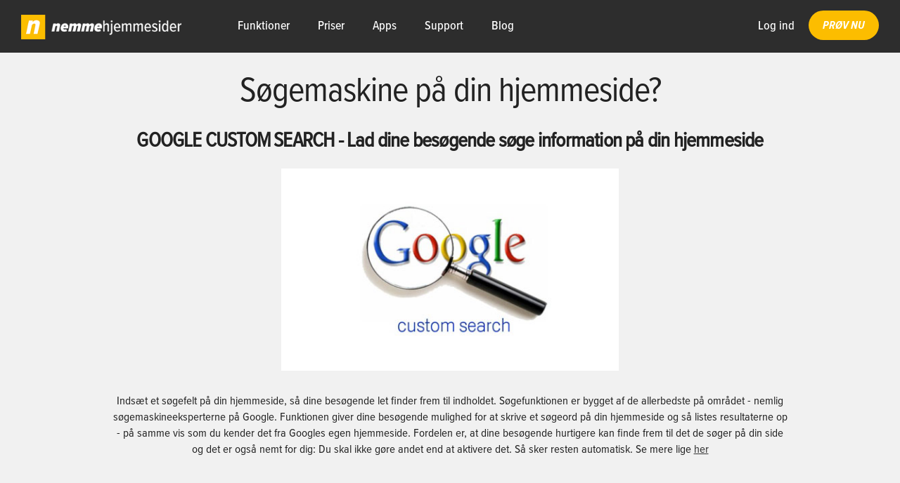

--- FILE ---
content_type: text/html
request_url: https://www.nemmehjemmesider.dk/apps/google-custom-search-til-din-Nemme-hjemmeside.asp
body_size: 7291
content:
<!DOCTYPE html>
<html lang="da">
<head>
			
<!-- OLD Facebook Pixel Code 
<script>
!function(f,b,e,v,n,t,s){if(f.fbq)return;n=f.fbq=function(){n.callMethod?
n.callMethod.apply(n,arguments):n.queue.push(arguments)};if(!f._fbq)f._fbq=n;
n.push=n;n.loaded=!0;n.version='2.0';n.queue=[];t=b.createElement(e);t.async=!0;
t.src=v;s=b.getElementsByTagName(e)[0];s.parentNode.insertBefore(t,s)}(window,
document,'script','//connect.facebook.net/en_US/fbevents.js');

fbq('init', '1684716875141841');
fbq('track', "PageView");</script>
<noscript><img height="1" width="1" style="display:none"
src="https://www.facebook.com/tr?id=1684716875141841&ev=PageView&noscript=1"
/></noscript>
<!-- End Facebook Pixel Code -->



<!-- Facebook Pixel Code -->
<script>
  !function(f,b,e,v,n,t,s)
  {if(f.fbq)return;n=f.fbq=function(){n.callMethod?
  n.callMethod.apply(n,arguments):n.queue.push(arguments)};
  if(!f._fbq)f._fbq=n;n.push=n;n.loaded=!0;n.version='2.0';
  n.queue=[];t=b.createElement(e);t.async=!0;
  t.src=v;s=b.getElementsByTagName(e)[0];
  s.parentNode.insertBefore(t,s)}(window, document,'script',
  'https://connect.facebook.net/en_US/fbevents.js');
  fbq('init', '1798413490445448');
  fbq('track', 'PageView');
</script>
<noscript><img height="1" width="1" style="display:none"
  src="https://www.facebook.com/tr?id=1798413490445448&ev=PageView&noscript=1"
/></noscript>
<!-- End Facebook Pixel Code -->



  <!-- Basic Page Needs
-->
  <meta charset="iso-8859-1">
  <title>Google custom search p� din hjemmeside</title>
  <meta name="author" content="">


		<meta name="keywords" content="Google custom search p� din hjemmeside" />
		<meta name="description" content="Google custom search p� din hjemmeside" />

		<meta property="og:title" content="Hvilke muligheder f�r du p� NemmeHjemmesider.dk"/>
		<meta property="og:type" content="website"/>
		<meta property="og:url" content="http://www.nemmehjemmesider.dk"/>
		<meta property="og:image" content="http://www.nemmehjemmesider.dk/logo.png"/>
		<meta property="og:site_name" content="NemmeHjemmesider"/>
		<meta property="og:description" content="Hvilke muligheder f�r du p� NemmeHjemmesider.dk"/>


  <!-- Mobile Specific Metas
-->
  <meta name="viewport" content="width=device-width, initial-scale=1">

  <!-- FONT
 -->


  <!-- CSS
 --> <link rel="stylesheet" href="../css/normalizeKLO2.css?rel=1.0">
  <link rel="stylesheet" href="../css/skeletonKLO.css?rel=1.0">  
  <link rel="stylesheet" type="text/css" href="../dist/css/slimmenu.minKLO2.css?rel=1.0">
  <style type="text/css">
  .badge a {text-decoration:none;}
  </style>
  <!-- Favicon
-->
			
  <!-- Favicon
-->

<link rel="apple-touch-icon" sizes="180x180" href="/apple-touch-icon.png?v=5A5gPlEWMg">
<link rel="icon" type="image/png" href="/favicon-32x32.png?v=5A5gPlEWMg" sizes="32x32">
<link rel="icon" type="image/png" href="/favicon-16x16.png?v=5A5gPlEWMg" sizes="16x16">
<link rel="manifest" href="/manifest.json?v=5A5gPlEWMg">
<link rel="mask-icon" href="/safari-pinned-tab.svg?v=5A5gPlEWMg" color="#fcbd00">
<link rel="shortcut icon" href="/favicon.ico?v=5A5gPlEWMg">
<meta name="theme-color" content="#ffffff">


<!-- Conversion Pixel - nemmehjemmesider_lead - DO NOT MODIFY -->

<script src="https://secure.adnxs.com/px?id=1078677&t=1" type="text/javascript"></script>

<!-- End of Conversion Pixel -->
  <script src="../dist/jquery-1.11.3.min.js"></script>
</head>
<body>

  <!-- Primary Page Layout
-->
  
 <div class="bigbanner-section subpage" style="background:#FFFFFF;">
      <div class="section menu-area">
      	<a href="/index.asp"><div style="float:left;" class="hide-on-mobile">
        	<div class="logo-n"><img src="../Logo.png" alt="Nemmehjemmesiders logo" /></div>
            </div></a>
        	
                      <ul class="slimmenu" >
                         
						                     <!-- Hotjar Tracking Code for www.nemmehjemmesider.dk -->
<script>
    (function(h,o,t,j,a,r){
        h.hj=h.hj||function(){(h.hj.q=h.hj.q||[]).push(arguments)};
        h._hjSettings={hjid:1071456,hjsv:6};
        a=o.getElementsByTagName('head')[0];
        r=o.createElement('script');r.async=1;
        r.src=t+h._hjSettings.hjid+j+h._hjSettings.hjsv;
        a.appendChild(r);
    })(window,document,'https://static.hotjar.com/c/hotjar-','.js?sv=');
</script>

<!-- Hotjar script slut -->    
                     
                        <li><a href="/funktioner-oversigt.asp">Funktioner</a></li>
                       
                        <li><a href="/hjemmeside-pris.asp">Priser</a></li>
                        
                       
                        <li><a href="/apps/">Apps</a></li>
                        <li><a href="/faq.asp">Support</a></li>
                        <li><a href="/blog/">Blog</a></li>
							
                        
                        <li style="float:right;"><a href="/createwebsite/index.asp?ng=1"  class="sign-up-button" style="padding:0 20px 0 20px; margin-left:0px; color:#fff; ">PR�V NU</a></li>
                        <li style="float:right;"><a href="/userAdmin/generel/loginKLO.asp">Log ind</a></li>



                    </ul>
           <div class="clear"></div>    
        </div>
 <div class="clear"></div>
  
 
  
  </div><!--BIG BANNER SECTION -->

<div class="clear"></div>

<div class="section-main">
<div class="container">
                    
                    
            
                 	<div class="row" style="text-align:center;">
                    		<h1>S�gemaskine p� din hjemmeside?</h1>
							<h4 style="font-weight:700;">GOOGLE CUSTOM SEARCH - Lad dine bes�gende s�ge information p� din hjemmeside</h4>
                           
                            
                        <p style="text-align:center;"><img src="../customsearch.jpg" alt="F� Google Search p� din hjemmeside" style="max-width:50%;"></p>
                            <p>
                            
Inds�t et s�gefelt p� din hjemmeside, s� dine bes�gende let finder frem til indholdet. S�gefunktionen er bygget af de allerbedste p� omr�det - nemlig s�gemaskineeksperterne p� Google.
Funktionen giver dine bes�gende mulighed for at skrive et s�geord p� din hjemmeside og s� listes resultaterne op - p� samme vis som du kender det fra Googles egen hjemmeside.
Fordelen er, at dine bes�gende hurtigere kan finde frem til det de s�ger p� din side og det er ogs� nemt for dig: Du skal ikke g�re andet end at aktivere det. S� sker resten automatisk.
Se mere lige <a href="https://cse.google.com/cse/" target="_blank">her</a>
                            </p>
					</div>
     </div>
     <div class="container">               
                    <div class="row">
                    	
                        
                        

                     	
                        
                    </div>
                    <br>
                    
                      <hr>
                    <center>
                    <h4>Se andre apps du kan bruge p� din hjemmeside</h4>
                    </center>
                    			                    <div class="row">
                        <div class="three columns badge" style="padding-top:0px;">
                    	<a href="../apps/conventus-til-din-Nemme-hjemmeside.asp">
                        <img src="../conventus.png" alt="Conventus app til din hjemmeside" style="width:100%;">
                        <div class="clear"></div>
                        <span style="font-weight:700;">CONVENTUS.DK</span><br>
                        Conventus g�r det let at h�ndtere Jeres forening og medlemmer
						</a>
						</div>

                        
                        <div class="three columns badge" style="padding-top:0px;">
                        <a href="../apps/google-custom-search-til-din-Nemme-hjemmeside.asp">
                        <img src="../customsearch.jpg" alt="F� Google Search p� din hjemmeside" style="width:100%;"> 
                        <div class="clear"></div>
                        <span style="font-weight:700;">GOOGLE CUSTOM SEARCH</span><br>
                        Inds�t et s�gefelt p� din hjemmeside, s� dine bes�gende let finder frem til indholdet. Bygget af eksperterne p� Google.
						</a>
						</div>
                        
                        
                        
                        <div class="three columns badge" style="padding-top:0px;">
                        <a href="../apps/instagram-til-din-Nemme-hjemmeside.asp">
                        <img src="../instagram.jpg" alt="F� dine Instagrambilleder automatisk ind p� din hjemmeside" style="width:100%;">
                        <div class="clear"></div>
                        <span style="font-weight:700;">INSTAGRAM.COM</span><br>
                        F� dine Instagram billeder direkte ind p� din hjemmeside. N�r appen er sat op s� k�rer det helt automatisk.
                        </a>
						</div>
                        
                        
                        <div class="three columns badge" style="padding-top:0px;">
                        <a href="../apps/youtube-til-din-Nemme-hjemmeside.asp">
                        <img src="../youtube.jpg" alt="Inds�t videoer fra Youtube p� din hjemmeside" style="width:100%;">
                        <div class="clear"></div>
                        <span style="font-weight:700;">YOUTUBE.COM</span><br>
                        Det er let at indlejre videoer fra Youtube. Du skal blot kopiere webadressen til videoen hos Youtube.
                        </a>
						</div>
                        
                        
                           
                        
                        
                        </div><!--row-->
                        
                        <div class="row" style="margin-top:40px;">
                        
                        <div class="three columns badge" style="padding-top:0px;">
                        <a href="../apps/vimeo-til-din-Nemme-hjemmeside.asp" >
                        <img src="../vimeo.jpg" alt="Inds�t videoer fra Vimeo p� din hjemmeside" style="width:100%;">
                        <div class="clear"></div>
                        <span style="font-weight:700;">VIMEO.COM</span><br>
                        Inds�t videoer fra Video p� din hjemmeside. Du skal kun bruge adressen til videoen ovre hos Vimeo.
                        </a>
						</div>
                        
                        
                        <div class="three columns badge" style="padding-top:0px;">
                        <a href="../apps/terapeutbooking-til-din-Nemme-hjemmeside.asp">
                        <img src="../terapeutbooking.jpg" alt="Lad dine bes�gende booke tid hos dig via din hjemmeside" style="width:100%;">
                        <div class="clear"></div>
                        <span style="font-weight:700;">TERAPEUTBOOKING.DK</span><br>
                        Lad dine bes�gende booke tid til behandling hos dig online med integration af Terapeutbookings system.
                        </a>
						</div>
                        
                        
                        
                        <div class="three columns badge" style="padding-top:0px;">
                        <a href="../apps/billys-til-din-Nemme-hjemmeside.asp">
                        <img src="../billys.jpg" alt="F� styr p� dine fakturaer og regnskabet" style="width:100%;">
                        <div class="clear"></div>
                        <span style="font-weight:700;">BILLYS.DK</span><br>
                        Brug Billys.dk til at f� styr p� regnskab, bilag, momsafregning og alt det andet.
                        </a>
						</div>

                        
                        <div class="three columns badge" style="padding-top:0px;">
                        <a href="../apps/google-adsense-til-din-Nemme-hjemmeside.asp">
                        <img src="../googleadsense2.jpg" alt="Tjen penge p� reklamer" style="width:100%;">
                        <div class="clear"></div>
                        <span style="font-weight:700;">GOOGLE ADSENSE</span><br>
                        Tjen penge p� din hjemmeside ved at inds�tte annoncer fra Googles popul�re Adsense program. 
                        </a>
						</div>
                     	
                        
                    </div>
                    
                    <div class="row" style="margin-top:40px;">
                        
                        <div class="three columns badge" style="padding-top:0px;">
                        <a href="../apps/google-event-calendar-til-din-Nemme-hjemmeside.asp">
                        <img src="../googlecalendar.jpg" alt="Del din kalender p� din hjemmeside" style="width:100%;">
                        <div class="clear"></div>
                        <span style="font-weight:700;">GOOGLE EVENT CALENDAR</span><br>
                        Brug for at dine bes�gende kan se hvorn�r du er ledig? Eller hvor du optr�der? S� pr�v Google Calendar.
                        </a>
						</div>
                        
                        
                        <div class="three columns badge" style="padding-top:0px;">
                        <a href="../apps/123-contact-form-til-din-Nemme-hjemmeside.asp">
                        <img src="../123contactform.jpg" alt="Lav dine egne formularer og sp�rgeskemaer til din hjemmeside" style="width:100%;">
                        <div class="clear"></div>
                        <span style="font-weight:700;">123CONTACTFORM.COM</span><br>
                        Med 123ContactForm kan du med f� klik oprette en kontakt formular der lige passer dit behov.
                        </a>
						</div>
                        
                        
                        
                        <div class="three columns badge" style="padding-top:0px;">
                        <a href="../apps/cybersmile-til-din-Nemme-hjemmeside.asp">
                        <img src="../cybersmile.jpg" alt="chat med de bes�gende p� din hjemmeside" style="width:100%;">
                        <div class="clear"></div>
                        <span style="font-weight:700;">CYBERSMILE.DK</span><br>
                        Med Cybersmile kan dine bes�gende chatte med dig. Giv hurtigt svar og f� glade (og betalende) kunder.
                        </a>
						</div>
                        
                        
                        <div class="three columns badge" style="padding-top:0px;">
                        <a href="../apps/easytablebooking-til-din-Nemme-hjemmeside.asp">
                        <img src="../easytablebooking.jpg" alt="Lad dine bes�gende booke bord p� din restaurants hjemmeside" style="width:100%;">
                        <div class="clear"></div>
                        <span style="font-weight:700;">EASYTABLEBOOKING.DK</span><br>
                        Easytablebooking appen giver dine g�ster mulighed for at bestille bord direkte p� din hjemmeside.
                        </a>
						</div>
                        
                        

                     	
                        
                    </div>

                    <div class="row">
                    

                    	
                        <div class="three columns badge" style="padding-top:0px;">
                    	<a href="../apps/bullsender-til-din-Nemme-hjemmeside.asp">
                        <img src="../bullsender.jpg" alt="Bullsender app til din hjemmeside" style="width:100%;">
                        <div class="clear"></div>
                        <span style="font-weight:700;">BULLSENDER.DK</span><br>
                        Bullsender er et professionel nyhedsmailsystem, der g�r det let at sende professionelle emails til dine kunder.
						</a>
						</div>
                        
                     
                           
                        
                        
                        </div><!--row-->

                 
</div>
</div>

  <div class="clear"></div>
          <div class="section-signupbar">
          
                    <div class="container">
                    	<div class="row">
                            <div class="twelve columns" style="text-align:center;" >
								                                <a href="https://www.nemmehjemmesider.dk" style="color:white;">Lav din egen fantastiske hjemmeside</a>. Dansk support og system
                                <a href="/createwebsite/index.asp?ng=1" class="happybut"><div class="happybutton"  style="margin-left:20px;">PR�V NU</div></a>



                            </div>
                   		</div>
                   </div>
          </div>  


  <div class="clear"></div>



			


<style type="text/css">
.footer {
	background:#363b3e;
	color:#989898; }
	
.footer a {
color:#989898;
text-decoration:none;}

.footer h5 {
	font-size:16px;
	color:#fff;
	font-family:'proxima_nova_condbold';
}
.socialmedier img {
	width:30px;
	max-width:16%;
	height:auto;
	display:inline;
	margin:0 1%;
}

.footerleft {
	color:#fff;
	text-align:left;
}

.footermiddle {
	text-align:center;
}

.footerright {
	text-align:right;
}

@media (max-width: 700px) {
.four.columns.footerleft {
	color:#fff;
	text-align:center;
	width:100%;
	margin:10px 0;
}

.four.columns.footermiddle {
	text-align:center;
	width:100%;	
	margin:10px 0;
}

.four.columns.footerright {
	text-align:center;
		width:100%;
		margin:10px 0;	
}
}

</style>

<div class="section-main footer" style="">
	<div class="container">
                 	<div class="row" >
                   		<div class="three columns">
                        	<h5>Produkter</h5>
                        	<a href="/referencer.asp">Referencer</a><br>
                        	<a href="/hjemmeside-produkter-oversigt.asp">Produkter</a><br>
                        	<a href="/lav-en-let-og-nem-hjemmeside.asp">Gratis hjemmeside</a><br>   
                        	<a href="/gratis-webshop-losning.asp">Gratis webshop</a><br>                           
                        	<a href="/professionel-hjemmeside.asp">Professionel hjemmeside</a><br>                           
                        	<a href="/lav-din-egen-webshop.asp">Professionel webshop</a><br>                           
                            <a href="/gratis-domaene-med-din-hjemmeside.asp">Gratis dom�ne</a><br>
                            <a href="/opret-mail-med-eget-domaene.asp">Prof e-mail</a><br>
							<a href="/Conventus-integration-med-NemmeHjemmesoder.asp">Conventus integration</a><br>
                            <a href="/email.asp">E-mail p� dit eget dom�ne</a><br>
							<a href="/tjen-penge-online.asp">Tjen penge online som partner</a><br>
							<a href="/webshop-optimering.asp">Webshop optimering</a><br>
							<a href="/hjemmeside-design.asp">Webdesign rapport</a><br>
							<a href="https://www.upshare.dk">Microsoft 365 og SharePoint online konsulent</a><br>
                        </div>
                        
                        
                        
                        <div class="three columns">
                        <h5>Support</h5>
                        	<a href="/faq.asp">Support</a><br>
                            <a href="/betingelser.asp">Betingelser</a><br> 
                            <a href="/blog/">Blog</a><br>
                            <a href="mailto:info@nemmehjemmesider.dk">info@nemmehjemmesider.dk</a>
                        	
						
                        
                        </div>

                        <div class="three columns">
                        <h5>Nyt fra Bloggen</h5>
                        	<a href="/blog/billig-hjemmeside-med-eget-domaene.asp">Billig hjemmeside med eget dom�ne</a><br>
                        	<a href="/blog/bryllupshjemmeside.asp">Lav din egen bryllupshjemmeside</a><br>
                        	<a href="/blog/gratis-hjemmeside-intet-at-frygte.asp">Lav en gratis hjemmeside</a><br>

						
                        
                        </div>
                        
                        <div class="three columns">
                        <h5>Om os</h5>
            				<a href="/om-nemmehjemmesider.asp">Om os</a><br>
                            NemmeHjemmesider.dk<br>
                       		7400 Herning<br>
                            E-mail: info@nemmehjemmesider.dk<br>
                        	CVR: 27 29 50 61
                           
                        </div>
                        
                        
                    
                    </div>
                    
                        	<a href="/DGI-foreningshjemmeside.asp">DGI anbefaler NemmeHjemmesider</a>                        
                    <div class="row">
                    <hr>
                    </div>
                    
                    <div class="row">
                        <div class="four columns  footerleft">
                        &copy; nemmehjemmesider.dk
                        </div>
                        
                        <div class="four columns socialmedier footermiddle" >
                        	<!--<a href="#"><img src="/twikon.png" /></a>-->
                            <a href="https://www.facebook.com/Nemmehjemmesider" target="_blank"><img src="/fbikon.png" alt="F�lg os p� Facebook" /></a>
                            <a href="https://www.youtube.com/channel/UCV4TzGd1-s_8rQ93PEg7Dhg" target="_blank"><img src="/ytikon.png" alt="Find os p� Youtube" /></a>
                            <a href="https://plus.google.com/+NemmeHjemmesider" target="_blank"><img src="/gpikon.png" alt="F�lg os p� Google+" /></a>
                            <!--<a href="#"><img src="/inikon.png" /></a>-->
                        </div>
                        
                        <div class="four columns footerright" >
                        <img src="/logo.png" alt="NemmeHjemmesiders logo" style="width:200px; max-width:80%; height:auto;">
                        </div>
    				</div>
	</div>
</div>


<script src="/src/js/jquery.slimmenu.js"></script>
<!--<script src="/dist/jquery.easing.min.js"></script>-->
<script>
$('.slimmenu').slimmenu(
{
    resizeWidth: '1043',
    collapserTitle: '<a href="index.asp"><img src="/Logo.png" alt="NemmeHjemmesiders logo" style="max-width:50%;height:auto;margin-top:10px;"></a>',
    animSpeed:'fast',
    indentChildren: true,
    childrenIndenter: '&raquo;'
});
</script>
<!-- End Document
 -->
 
 
 <script>
  (function(i,s,o,g,r,a,m){i['GoogleAnalyticsObject']=r;i[r]=i[r]||function(){
  (i[r].q=i[r].q||[]).push(arguments)},i[r].l=1*new Date();a=s.createElement(o),
  m=s.getElementsByTagName(o)[0];a.async=1;a.src=g;m.parentNode.insertBefore(a,m)
  })(window,document,'script','//www.google-analytics.com/analytics.js','ga');

  ga('create', 'UA-2025263-5', 'auto');
  ga('send', 'pageview');

</script>


<!-- Google Code for Remarketing Tag --> 
<!-------------------------------------------------- 
Remarketing tags may not be associated with personally identifiable information or placed on pages related to sensitive categories. See more information and instructions on how to setup the tag on: http://google.com/ads/remarketingsetup 
---------------------------------------------------> 
<script type="text/javascript"> 
/* <![CDATA[ */ 
var google_conversion_id = 1058844594; 
var google_custom_params = window.google_tag_params; 
var google_remarketing_only = true; 
/* ]]> */ 
</script> 
<script type="text/javascript" src="//www.googleadservices.com/pagead/conversion.js"> 
</script> 
<noscript> 
<div style="display:inline;"> 
<img height="1" width="1" style="border-style:none;" alt="" src="//googleads.g.doubleclick.net/pagead/viewthroughconversion/1058844594/?guid=ON&amp;script=0"/> 
</div> 
</noscript>

<!-- Her er popupdomination -->
<!-- <script src='https://cdn1.pdmntn.com/a/4yiVljPJV.js'></script> -->

<script type="text/javascript">
  var subscribersSiteId = '607813d6-8a49-461e-90e2-1e37d3dbe9bf';
</script>
<script type="text/javascript" src="https://cdn.subscribers.com/assets/subscribers.js"></script>




</body>
</html>


--- FILE ---
content_type: text/css
request_url: https://www.nemmehjemmesider.dk/css/normalizeKLO2.css?rel=1.0
body_size: 4419
content:
@font-face{font-family:'proxima_nova_condensedmedium';src:url(/css/fonts/proximanovacond-medium-webfont.eot);src:url('/css/fonts/proximanovacond-medium-webfont.eot?#iefix') format('embedded-opentype'),url(/css/fonts/proximanovacond-medium-webfont.woff2) format('woff2'),url(/css/fonts/proximanovacond-medium-webfont.woff) format('woff'),url(/css/fonts/proximanovacond-medium-webfont.ttf) format('truetype'),url('/css/fonts/proximanovacond-medium-webfont.svg#proxima_nova_condensedmedium') format('svg');font-weight:400;font-style:normal}@font-face{font-family:'proxima_nova_condregular';src:url(/css/fonts/proximanovacond-regular-webfont.eot);src:url('/css/fonts/proximanovacond-regular-webfont.eot?#iefix') format('embedded-opentype'),url(/css/fonts/proximanovacond-regular-webfont.woff2) format('woff2'),url(/css/fonts/proximanovacond-regular-webfont.woff) format('woff'),url(/css/fonts/proximanovacond-regular-webfont.ttf) format('truetype'),url('/css/fonts/proximanovacond-regular-webfont.svg#proxima_nova_condregular') format('svg');font-weight:400;font-style:normal}@font-face{font-family:'proxima_nova_conditalic';src:url(/css/fonts/proximanovacond-regularit-webfont.eot);src:url('/css/fonts/proximanovacond-regularit-webfont.eot?#iefix') format('embedded-opentype'),url(/css/fonts/proximanovacond-regularit-webfont.woff2) format('woff2'),url(/css/fonts/proximanovacond-regularit-webfont.woff) format('woff'),url(/css/fonts/proximanovacond-regularit-webfont.ttf) format('truetype'),url('/css/fonts/proximanovacond-regularit-webfont.svg#proxima_nova_conditalic') format('svg');font-weight:400;font-style:normal}@font-face{font-family:'proxima_nova_condbold';src:url(/css/fonts/proximanovacond-bold-webfont.eot);src:url('/css/fonts/proximanovacond-bold-webfont.eot?#iefix') format('embedded-opentype'),url(/css/fonts/proximanovacond-bold-webfont.woff2) format('woff2'),url(/css/fonts/proximanovacond-bold-webfont.woff) format('woff'),url(/css/fonts/proximanovacond-bold-webfont.ttf) format('truetype'),url('/css/fonts/proximanovacond-bold-webfont.svg#proxima_nova_condbold') format('svg');font-weight:400;font-style:normal}@font-face{font-family:'proxima_nova_condbold_italic';src:url(/css/fonts/proximanovacond-boldit-webfont.eot);src:url('/css/fonts/proximanovacond-boldit-webfont.eot?#iefix') format('embedded-opentype'),url(/css/fonts/proximanovacond-boldit-webfont.woff2) format('woff2'),url(/css/fonts/proximanovacond-boldit-webfont.woff) format('woff'),url(/css/fonts/proximanovacond-boldit-webfont.ttf) format('truetype'),url('/css/fonts/proximanovacond-boldit-webfont.svg#proxima_nova_condbold_italic') format('svg');font-weight:400;font-style:normal}li.udsagn{color:#fff;text-align:center}.udsagnscontainer{float:left;width:80%;margin:30px 10%;height:100%}html{font-family:'proxima_nova_condregular';-ms-text-size-adjust:100%;-webkit-text-size-adjust:100%}body{margin:0;background:#f1f1f1;font-family:'proxima_nova_condregular'}.subpage ul.slimmenu{margin-bottom:0;border-bottom:none}.subpage .menu-area{padding-bottom:0;background:#2d2d2d}.rslides{position:relative;list-style:none;overflow:hidden;width:100%;padding:0;margin:0}.rslides li{-webkit-backface-visibility:hidden;position:absolute;display:none;width:100%;left:0;top:0}.rslides li:first-child{position:relative;display:block;float:left}.rslides img{display:block;height:auto;float:left;width:100%;border:0}.rslides{margin:0 auto}.rslides_container{margin-bottom:50px;position:relative;float:left;width:100%}.centered-btns_nav{z-index:3;position:absolute;-webkit-tap-highlight-color:rgba(0,0,0,0);top:60%;left:0;opacity:.7;text-indent:-9999px;overflow:hidden;text-decoration:none;height:61px;width:38px;background:transparent url(themes.gif) no-repeat left top;margin-top:10px}.centered-btns_nav:active{opacity:1}.centered-btns_nav.next{left:auto;background-position:right top;right:0}.transparent-btns_nav{z-index:3;position:absolute;-webkit-tap-highlight-color:rgba(0,0,0,0);top:0;left:0;display:block;background:#fff;opacity:0;filter:alpha(opacity=1);width:48%;text-indent:-9999px;overflow:hidden;height:91%}.transparent-btns_nav.next{left:auto;right:0}.large-btns_nav{z-index:3;position:absolute;-webkit-tap-highlight-color:rgba(0,0,0,0);opacity:.6;text-indent:-9999px;overflow:hidden;top:0;bottom:0;left:0;background:#000 url(themes.gif) no-repeat left 50%;width:38px}.large-btns_nav:active{opacity:1}.large-btns_nav.next{left:auto;background-position:right 50%;right:0}.centered-btns_nav:focus,.transparent-btns_nav:focus,.large-btns_nav:focus{outline:none}.centered-btns_tabs,.transparent-btns_tabs,.large-btns_tabs{margin-top:10px;text-align:center}.centered-btns_tabs li,.transparent-btns_tabs li,.large-btns_tabs li{display:inline;float:none;_float:left;*float:left;margin-right:5px}.centered-btns_tabs a,.transparent-btns_tabs a,.large-btns_tabs a{text-indent:-9999px;overflow:hidden;-webkit-border-radius:15px;-moz-border-radius:15px;border-radius:15px;background:#ccc;background:rgba(0,0,0,.2);display:inline-block;_display:block;*display:block;-webkit-box-shadow:inset 0 0 2px 0 rgba(0,0,0,.3);-moz-box-shadow:inset 0 0 2px 0 rgba(0,0,0,.3);box-shadow:inset 0 0 2px 0 rgba(0,0,0,.3);width:9px;height:9px}.centered-btns_here a,.transparent-btns_here a,.large-btns_here a{background:#fff;background:rgba(255,255,255,.8)}.events{list-style:none}.callbacks_container{position:relative;float:left;width:100%}.callbacks_container .sign-up-button{font-size:18px;line-height:26px;color:#fff}.callbacks_container .sign-up-button:hover{opacity:.8;color:#fff}.callbacks{position:relative;list-style:none;overflow:hidden;width:100%;padding:0;margin:0}.callbacks li{position:absolute;width:100%;left:0;top:0}.callbacks img{display:block;position:relative;z-index:1;height:auto;width:100%;border:0}.callbacks .caption{display:block;position:absolute;z-index:2;text-shadow:none;left:5%;top:20%;bottom:30%;padding:10px 20px;margin:0;max-width:65%}.quoter{font-size:20px;color:rgba(255,255,255,.6);line-height:1.2;display:block}.slogan{font-weight:700;color:#fff;display:block}.quote{font-weight:700;color:#fff;line-height:1.2;font-size:50px;display:block}.firstblock{margin-bottom:20px}@media (max-width:612px){.callbacks_container{display:none}}img.hero-mobile{display:none}img.hero-mobile-phone{display:none}@media (min-width:401px) and (max-width:612px){img.hero-mobile{display:block}}@media (min-width:0) and (max-width:400px){img.hero-mobile-phone{display:block}}.read-more-button{color:#333;border:1px solid #333;border-radius:50px;padding:4px 10px;display:inline-block;text-decoration:none!important;font-weight:400;vertical-align:baseline}.read-more-button:hover{background:#CC6}.callbacks_container .read-more-button{font-size:16px;line-height:26px;color:#333}.callbacks_container .read-more-button:hover{opacity:.8;color:#fff}.orange:hover{background:#F65918}.blue:hover{background:#0195C9}.purple:hover{background:#8777BD}@media (max-width:1000px){.quote{line-height:1.2;font-size:30px}.quoter{font-size:18px;color:rgba(255,255,255,.6);line-height:1.2}}@media (max-width:700px){.quote{line-height:1.2;font-size:18px}.quoter{font-size:14px;color:rgba(255,255,255,.6);line-height:1.2}}@media (max-width:550px){.quote{line-height:1.2;font-size:14px}.quoter{font-size:12px;color:rgba(255,255,255,.6);line-height:1.2}}.bigbadge{text-align:center;color:#333;margin-bottom:40px}.bigbadge h5{font-family:'proxima_nova_condbold';font-size:20px}.bigbadge img{width:50%}.bigbadge h1{font-size:90px;color:#fff;border-radius:50%;display:inline-block;width:180px;height:180px;line-height:172px;padding:0}@media (max-width:722px){.bigbadge h1{width:140px;height:140px;font-size:75px;line-height:132px}}.footer a{color:#f1f1f1}.footer a:hover{color:#f1f1f1;text-decoration:underline}.footer .four{margin-bottom:50px}.badge{text-align:center;padding:5px 0;color:#333}.happybadge a{text-decoration:none!important;font-weight:700}.happybadge{text-decoration:none!important}.colorbox{width:33.33%;float:left;height:400px;text-align:center}.colorboxcontent{margin:60px 10%;color:#fff;text-align:center;height:280px}.colorboxcontent h3{font-family:proxima_nova_condbold}.colorboxcontent h3 span.happyprice{font-family:proxima_nova_condregular;font-size:.5em;font-weight:400}.yellow{background:#fcbd00}.peach{background:#f16c50}.darkblue{background:#1d2f4c}@media (max-width:550px){.colorbox{width:100%}}.story{background:#fff;box-shadow:0 4px 25px 1px #d1d1d1;padding-bottom:20px;margin-top:40px}.story:hover{box-shadow:0 4px 25px 1px #b1b5b7;cursor:pointer}.story a{text-decoration:none!important}.story img{width:100%;height:auto}.story h5{margin:10px 10px 0 10px;font-family:proxima_nova_condbold;line-height:1.2}.story p{margin:10px 10px 0 10px;font-size:16px}a .happybutton{border-radius:34px;color:#fff;font-family:proxima_nova_condbold_italic;font-size:14px;line-height:34px;display:inline-block;padding:0 25px;text-decoration:none;background:#fcbd00;margin-right:10px;margin-bottom:10px}a .happybuttonBig{border-radius:34px;color:#fff;font-family:proxima_nova_condbold_italic;font-size:28px;line-height:54px;display:inline-block;padding:0 25px;text-decoration:none;background:#fcbd00;margin-right:10px;margin-bottom:10px}a.happybut{text-decoration:none!important}a .readmore{background:none;color:#333;border:3px solid #b1b5b7;line-height:28px;border-radius:28px;padding:0 25px}a .happybutprice{opacity:.8;border:3px solid #fff;background:none}a .happybutton:hover{background:#d2a319;color:#fff;opacity:1}a .readmore:hover{background:#CDCDCD;border-color:#CDCDCD}a .happybutprice:hover{opacity:.8;background:#3A3A3A}.badge img{width:80%}.happybadge:hover{box-shadow:0 0 10px #999;border-radius:5px}.happybadge:active{box-shadow:0 0 2px #999;border-radius:5px}.menu-area{z-index:1000;float:left;width:100%;position:absolute;top:0;left:0;padding-bottom:10px;background: -moz-linear-gradient(top, rgba(0,0,0,0.65) 0%, rgba(0,0,0,0) 80%);background: -webkit-linear-gradient(top, rgba(0,0,0,0.65) 0%,rgba(0,0,0,0) 80%);background: linear-gradient(to bottom, rgba(0,0,0,0.80) 0%,rgba(0,0,0,0.) 80%);filter: progid:DXImageTransform.Microsoft.gradient( startColorstr='#a6000000', endColorstr='#00000000',GradientType=0 );}.section-main{background:#f1f1f1;padding:100px 0}.section-main a{text-decoration:underline}.big-testimonial{background:url(../cheering-people.jpg) no-repeat center center fixed;-webkit-background-size:cover;-moz-background-size:cover;-o-background-size:cover;background-size:cover}@media (max-width:1043px){.hide-on-mobile{display:none}}.bigbanner-section{display:block;overflow:hidden}.logo-n{color:#EFE778;margin-right:60px;line-height:32px;margin-left:30px;margin-top:21px;float:left}.logo-n img{height:35px;width:auto}.pagename{float:left;height:46px;line-height:46px;margin-top:10px;font-size:20px;text-decoration:none;color:#636262}.pagename:hover{color:#0195C9}@media (max-width:1043px){.pagename{font-size:16px}}.section-signupbar{background:#3f4346;padding:40px 0;color:#fff;font-size:18px;font-weight:300}img{max-width:100%}.signupbuttontwo{border:1px solid #EFE778;color:#EFE778;border-radius:5px;padding:10px 10px;display:inline;text-decoration:none!important;vertical-align:baseline}.signupbuttontwo:hover{background:#EFE778;color:#2c2e31}.sign-up-button{background:#fcbd00;color:#fff;height:42px;line-height:42px;border-radius:42px;padding:5px 10px;display:inline-block;text-decoration:none!important;font-family:proxima_nova_condbold_italic!important;font-size:16px!important;vertical-align:baseline}.sign-up-button:hover{background:#e1ae17}.scrollToTop{width:35px;height:35px;border-radius:50%;text-align:center;background:#333;font-weight:700;color:#fff;text-decoration:none;position:fixed;bottom:30px;left:40px;display:none;line-height:35px}.scrollToTop img{width:35px;height:35px;display:inline}.scrollToTop:hover{text-decoration:none;background:#2d2d2d}a.but{text-decoration:none}.pricecol{text-align:center;background:#e1e1e1;margin-top:30px;border-radius:3px;overflow:hidden}.pricecol:hover{box-shadow:0 0 10px #333}.popular{background:#fff;box-shadow:0 0 10px #333;position:relative}.popular:hover{box-shadow:0 0 20px #333}.popbanner{position:absolute;top:23px;padding:3px 40px;background:#EFE778;right:-45px;-ms-transform:rotate(40deg);-webkit-transform:rotate(40deg);transform:rotate(40deg)}.pricecol li{list-style-type:none;border-bottom:1px solid #d1d1d1;margin:10px 30px;padding-bottom:8px}.pricecol h3{background:#333;color:#fff}p.price{font-size:26px;font-weight:700;margin-bottom:0}p.pricecomment{color:#666}.ref{text-align:center;background:#e1e1e1;margin-top:20px;border-radius:3px;overflow:hidden;padding:20px 0}.ref a:hover{text-decoration:underline}.blog{text-align:center;background:#fff;margin-top:20px;border-radius:3px;overflow:hidden;padding:20px 0 0 0}.blog a{color:#09F}.blog a:hover{color:#09F;text-decoration:underline}.blog h5{font-weight:700}article,aside,details,figcaption,figure,footer,header,hgroup,main,menu,nav,section,summary{display:block}audio,canvas,progress,video{display:inline-block;vertical-align:baseline}audio:not([controls]){display:none;height:0}[hidden],template{display:none}a{background-color:transparent}a:active,a:hover{outline:0}abbr[title]{border-bottom:1px dotted}b,strong{font-weight:700}dfn{font-style:italic}h1{font-size:2em;margin:.67em 0}mark{background:#ff0;color:#000}small{font-size:80%}sub,sup{font-size:75%;line-height:0;position:relative;vertical-align:baseline}sup{top:-.5em}sub{bottom:-.25em}img{border:0}svg:not(:root){overflow:hidden}figure{margin:1em 40px}hr{-moz-box-sizing:content-box;box-sizing:content-box;height:0}pre{overflow:auto}code,kbd,pre,samp{font-family:monospace,monospace;font-size:1em}button,input,optgroup,select,textarea{color:inherit;font:inherit;margin:0}button{overflow:visible}button,select{text-transform:none}button,html input[type="button"],input[type="reset"],input[type="submit"]{-webkit-appearance:button;cursor:pointer}button[disabled],html input[disabled]{cursor:default}button::-moz-focus-inner,input::-moz-focus-inner{border:0;padding:0}input{line-height:normal}input[type="checkbox"],input[type="radio"]{box-sizing:border-box;padding:0}input[type="number"]::-webkit-inner-spin-button,input[type="number"]::-webkit-outer-spin-button{height:auto}input[type="search"]{-webkit-appearance:textfield;-moz-box-sizing:content-box;-webkit-box-sizing:content-box;box-sizing:content-box}input[type="search"]::-webkit-search-cancel-button,input[type="search"]::-webkit-search-decoration{-webkit-appearance:none}fieldset{border:1px solid silver;margin:0 2px;padding:.35em .625em .75em}legend{border:0;padding:0}textarea{overflow:auto}optgroup{font-weight:700}table{border-collapse:collapse;border-spacing:0}td,th{padding:0}

--- FILE ---
content_type: text/css
request_url: https://www.nemmehjemmesider.dk/dist/css/slimmenu.minKLO2.css?rel=1.0
body_size: 1197
content:
.menu-collapser{position:relative;width:100%;height:48px;padding:0 8px;color:#e1e1e1;font-size:16px;line-height:48px;box-sizing:border-box;-moz-box-sizing:border-box;-webkit-box-sizing:border-box}


.menu-collapser a {color:#a5a5a5;}
.collapse-button{position:absolute;right:8px;top:50%;width:40px;padding:7px 10px;color:#FFFFFF;font-size:14px;text-align:center;background-color:#fcbd00;border-radius:2px;cursor:pointer;transform:translate(0, -50%);-o-transform:translate(0, -50%);-ms-transform:translate(0, -50%);-moz-transform:translate(0, -50%);-webkit-transform:translate(0, -50%);box-sizing:border-box;-moz-box-sizing:border-box;-webkit-box-sizing:border-box}

.collapse-button:hover,.collapse-button:focus{color:#FFF;background-color:#d2a319}

.collapse-button .icon-bar{display:block;height:2px;width:18px;margin:2px 0;background-color:#fff;border-radius:1px}

ul.slimmenu{max-width: 100%;margin:15px 30px 15px 30px;    padding: 0 0 7px 0;list-style-type:none;line-height: 20px;text-align:center;  border-bottom:1px solid #fff; }

ul.slimmenu:before,ul.slimmenu:after{content:'';display:table}

ul.slimmenu:after{clear:both}

ul.slimmenu.collapsed {float:none; background:#808588; margin-right:0px; margin-left:0px;margin-top:0px;}

ul.slimmenu.collapsed li{display:block;width:100%;box-sizing:border-box;-moz-box-sizing:border-box;-webkit-box-sizing:border-box}

ul.slimmenu.collapsed li>ul{position:static;display:none}

ul.slimmenu.collapsed li a{display:block;border-bottom:1px solid rgba(0,0,0,0.075);box-sizing:border-box;-moz-box-sizing:border-box;-webkit-box-sizing:border-box}

ul.slimmenu.collapsed li .sub-toggle{height:40px}

ul.slimmenu li{position:relative;float:left;display:inline-block; margin-bottom:0px;}

ul.slimmenu li a { text-decoration:none;}

ul.slimmenu li ul{margin:0;list-style-type:none; width:auto; border-top:1px solid #fcbd00; display:inline-block; }

ul.slimmenu li ul li{background:#2b3032; margin-bottom:0px; border-bottom:#4c4a4a 1px solid; float:left;min-width:100%;}

ul.slimmenu li>ul{position:absolute;left:0;top:100%;z-index:999;display:none;min-width:180px;}

ul.slimmenu li>ul>li ul{position:absolute;left:100%;top:0;z-index:999;display:none;width:100%}

ul.slimmenu li a{display:block;padding:12px 20px 12px 20px;color:#fff;font-size:18px;transition:background-color 0.5s ease-out;-o-transition:background-color 0.5s ease-out;-moz-transition:background-color 0.5s ease-out;-webkit-transition:background-color 0.5s ease-out;font-family: 'proxima_nova_condensedmedium';}

ul.slimmenu li a:hover{text-decoration:none; color:#fcbd00;}

ul.slimmenu li .sub-toggle{position:absolute;right:-17px;top:0;z-index:999;width:48px;height:100%;text-align:center;cursor:pointer;    font-size: 24px;
    color: #fcbd00;
    font-weight: 700;
    margin-top: 2px;
	}

ul.slimmenu li .sub-toggle:before{content:'';display:inline-block;height:100%;margin-right:-0.25em;vertical-align:middle}

ul.slimmenu li .sub-toggle>i{display:inline-block;color:#333;font-size:18px;vertical-align:middle}



ul.slimmenu>li:first-child,ul.slimmenu>li.has-submenu+li{border-left:0}


--- FILE ---
content_type: text/plain
request_url: https://www.google-analytics.com/j/collect?v=1&_v=j102&a=805810382&t=pageview&_s=1&dl=https%3A%2F%2Fwww.nemmehjemmesider.dk%2Fapps%2Fgoogle-custom-search-til-din-Nemme-hjemmeside.asp&ul=en-us%40posix&dt=Google%20custom%20search%20p%C3%A5%20din%20hjemmeside&sr=1280x720&vp=1280x720&_u=IEBAAEABAAAAACAAI~&jid=461466479&gjid=1420340222&cid=1161084552.1769123050&tid=UA-2025263-5&_gid=309963090.1769123050&_r=1&_slc=1&z=1452351889
body_size: -452
content:
2,cG-1H2TX7T241

--- FILE ---
content_type: text/json
request_url: https://cdn.subscribers.com/config/607813d6-8a49-461e-90e2-1e37d3dbe9bf.json
body_size: 559
content:
{"prompt":{"prompt_type":"native","accent":null,"icon":"https://cdn.subscribers.com/uploads/setting/notification_fallback_image/21831/square_icon_15871997_913436455476725_4600960362698356295_n.png","headline":null,"subheadline":null,"ctaButton":null,"noButton":null,"includeBranding":true,"customCSS":null,"subscriptionCategories":[],"position":null,"inset":null,"overlay":null,"showModalAgainAfter":null,"showSubscribersCount":false},"site":{"name":"https://www.nemmehjemmesider.dk","appleWebsitePushId":null,"enabled":true,"subdomain":"nemmehjemmesider","public_vapid_key":null,"triggerConditions":"{\"pageViews\":1,\"pageDelay\":3,\"scrollPercentage\":0,\"pageRule\":{\"include\":\"ALL\",\"operator\":\"\",\"value\":\"\"},\"device\":\"ALL\"}","installed":true,"https":true}}

--- FILE ---
content_type: text/javascript
request_url: https://www.nemmehjemmesider.dk/src/js/jquery.slimmenu.js
body_size: 1256
content:
!function(l,a,e,n){"use strict";var i="slimmenu",d=0,s={resizeWidth:"767",initiallyVisible:!1,collapserTitle:"Main Menu",animSpeed:"fast",easingEffect:null,indentChildren:!0,childrenIndenter:"&nbsp;&nbsp;",expandIcon:"&#43;",collapseIcon:"&#45;"};function t(e,n){this.element=e,this.$elem=l(this.element),this.options=l.extend(s,n),this.init()}t.prototype={init:function(){var e,n=l(a),i=this.options,s=this.$elem,t='<div class="menu-collapser">'+i.collapserTitle+'<div class="collapse-button"><span class="icon-bar"></span><span class="icon-bar"></span><span class="icon-bar"></span></div></div>';s.before(t),e=s.prev(".menu-collapser"),s.on("click",".sub-toggle",function(e){e.preventDefault(),e.stopPropagation();var n=l(this).closest("li");l(this).hasClass("expanded")?(l(this).removeClass("expanded").html(i.expandIcon),n.find(">ul").slideUp(i.animSpeed,i.easingEffect)):(l(this).addClass("expanded").html(i.collapseIcon),n.find(">ul").slideDown(i.animSpeed,i.easingEffect))}),e.on("click",".collapse-button",function(e){e.preventDefault(),s.slideToggle(i.animSpeed,i.easingEffect)}),this.resizeMenu(),n.on("resize",this.resizeMenu.bind(this)),n.trigger("resize")},resizeMenu:function(){var n=this,e=l(a).width(),i=this.options,s=l(this.element),t=l("body").find(".menu-collapser");void 0!==a.innerWidth&&a.innerWidth>e&&(e=a.innerWidth),e!=d&&(d=e,s.find("li").each(function(){l(this).has("ul").length&&(l(this).addClass("has-submenu").has(".sub-toggle").length?l(this).children(".sub-toggle").html(i.expandIcon):l(this).addClass("has-submenu").append('<span class="sub-toggle">'+i.expandIcon+"</span>")),l(this).children("ul").hide().end().find(".sub-toggle").removeClass("expanded").html(i.expandIcon)}),i.resizeWidth>=e?(i.indentChildren&&s.find("ul").each(function(){var e=l(this).parents("ul").length;l(this).children("li").children("a").has("i").length||l(this).children("li").children("a").prepend(n.indent(e,i))}),s.addClass("collapsed").find("li").has("ul").off("mouseenter mouseleave"),t.show(),i.initiallyVisible||s.hide()):(s.find("li").has("ul").on("mouseenter",function(){l(this).find(">ul").stop().slideDown(i.animSpeed,i.easingEffect)}).on("mouseleave",function(){l(this).find(">ul").stop().slideUp(i.animSpeed,i.easingEffect)}),s.find("li > a > i").remove(),s.removeClass("collapsed").show(),t.hide()))},indent:function(e,n){for(var i=0,s="";i<e;i++)s+=n.childrenIndenter;return"<i>"+s+"</i> "}},l.fn[i]=function(e){return this.each(function(){l.data(this,"plugin_"+i)||l.data(this,"plugin_"+i,new t(this,e))})}}(jQuery,window,document);